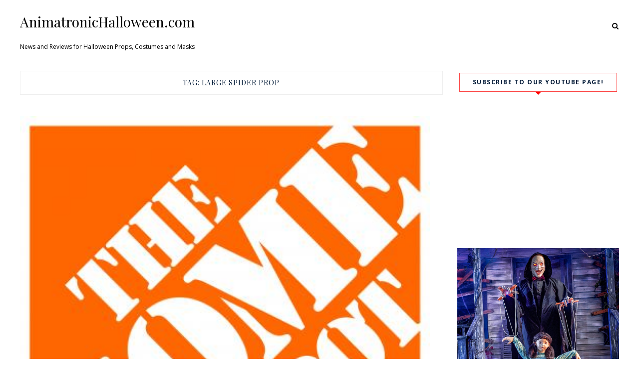

--- FILE ---
content_type: text/html; charset=UTF-8
request_url: http://animatronichalloween.com/tag/large-spider-prop/
body_size: 8391
content:
    <!DOCTYPE html>
    <html lang="en-US">
    <head>
        <meta charset="UTF-8" />
        <meta name="viewport" content="width=device-width, initial-scale=1.0" />

        <link rel="profile" href="http://gmpg.org/xfn/11" />

        
        <title>large spider prop &#8211; AnimatronicHalloween.com</title>
<meta name='robots' content='max-image-preview:large' />
<link rel='dns-prefetch' href='//fonts.googleapis.com' />
<link href='//hb.wpmucdn.com' rel='preconnect' />
<link href='http://fonts.googleapis.com' rel='preconnect' />
<link href='//fonts.gstatic.com' crossorigin='' rel='preconnect' />
<link rel="alternate" type="application/rss+xml" title="AnimatronicHalloween.com &raquo; Feed" href="http://animatronichalloween.com/feed/" />
<link rel="alternate" type="application/rss+xml" title="AnimatronicHalloween.com &raquo; Comments Feed" href="http://animatronichalloween.com/comments/feed/" />
<link rel="alternate" type="application/rss+xml" title="AnimatronicHalloween.com &raquo; large spider prop Tag Feed" href="http://animatronichalloween.com/tag/large-spider-prop/feed/" />
<script type="text/javascript">
/* <![CDATA[ */
window._wpemojiSettings = {"baseUrl":"https:\/\/s.w.org\/images\/core\/emoji\/15.0.3\/72x72\/","ext":".png","svgUrl":"https:\/\/s.w.org\/images\/core\/emoji\/15.0.3\/svg\/","svgExt":".svg","source":{"concatemoji":"http:\/\/animatronichalloween.com\/wp-includes\/js\/wp-emoji-release.min.js?ver=6.5.7"}};
/*! This file is auto-generated */
!function(i,n){var o,s,e;function c(e){try{var t={supportTests:e,timestamp:(new Date).valueOf()};sessionStorage.setItem(o,JSON.stringify(t))}catch(e){}}function p(e,t,n){e.clearRect(0,0,e.canvas.width,e.canvas.height),e.fillText(t,0,0);var t=new Uint32Array(e.getImageData(0,0,e.canvas.width,e.canvas.height).data),r=(e.clearRect(0,0,e.canvas.width,e.canvas.height),e.fillText(n,0,0),new Uint32Array(e.getImageData(0,0,e.canvas.width,e.canvas.height).data));return t.every(function(e,t){return e===r[t]})}function u(e,t,n){switch(t){case"flag":return n(e,"\ud83c\udff3\ufe0f\u200d\u26a7\ufe0f","\ud83c\udff3\ufe0f\u200b\u26a7\ufe0f")?!1:!n(e,"\ud83c\uddfa\ud83c\uddf3","\ud83c\uddfa\u200b\ud83c\uddf3")&&!n(e,"\ud83c\udff4\udb40\udc67\udb40\udc62\udb40\udc65\udb40\udc6e\udb40\udc67\udb40\udc7f","\ud83c\udff4\u200b\udb40\udc67\u200b\udb40\udc62\u200b\udb40\udc65\u200b\udb40\udc6e\u200b\udb40\udc67\u200b\udb40\udc7f");case"emoji":return!n(e,"\ud83d\udc26\u200d\u2b1b","\ud83d\udc26\u200b\u2b1b")}return!1}function f(e,t,n){var r="undefined"!=typeof WorkerGlobalScope&&self instanceof WorkerGlobalScope?new OffscreenCanvas(300,150):i.createElement("canvas"),a=r.getContext("2d",{willReadFrequently:!0}),o=(a.textBaseline="top",a.font="600 32px Arial",{});return e.forEach(function(e){o[e]=t(a,e,n)}),o}function t(e){var t=i.createElement("script");t.src=e,t.defer=!0,i.head.appendChild(t)}"undefined"!=typeof Promise&&(o="wpEmojiSettingsSupports",s=["flag","emoji"],n.supports={everything:!0,everythingExceptFlag:!0},e=new Promise(function(e){i.addEventListener("DOMContentLoaded",e,{once:!0})}),new Promise(function(t){var n=function(){try{var e=JSON.parse(sessionStorage.getItem(o));if("object"==typeof e&&"number"==typeof e.timestamp&&(new Date).valueOf()<e.timestamp+604800&&"object"==typeof e.supportTests)return e.supportTests}catch(e){}return null}();if(!n){if("undefined"!=typeof Worker&&"undefined"!=typeof OffscreenCanvas&&"undefined"!=typeof URL&&URL.createObjectURL&&"undefined"!=typeof Blob)try{var e="postMessage("+f.toString()+"("+[JSON.stringify(s),u.toString(),p.toString()].join(",")+"));",r=new Blob([e],{type:"text/javascript"}),a=new Worker(URL.createObjectURL(r),{name:"wpTestEmojiSupports"});return void(a.onmessage=function(e){c(n=e.data),a.terminate(),t(n)})}catch(e){}c(n=f(s,u,p))}t(n)}).then(function(e){for(var t in e)n.supports[t]=e[t],n.supports.everything=n.supports.everything&&n.supports[t],"flag"!==t&&(n.supports.everythingExceptFlag=n.supports.everythingExceptFlag&&n.supports[t]);n.supports.everythingExceptFlag=n.supports.everythingExceptFlag&&!n.supports.flag,n.DOMReady=!1,n.readyCallback=function(){n.DOMReady=!0}}).then(function(){return e}).then(function(){var e;n.supports.everything||(n.readyCallback(),(e=n.source||{}).concatemoji?t(e.concatemoji):e.wpemoji&&e.twemoji&&(t(e.twemoji),t(e.wpemoji)))}))}((window,document),window._wpemojiSettings);
/* ]]> */
</script>
<style id='wp-emoji-styles-inline-css' type='text/css'>

	img.wp-smiley, img.emoji {
		display: inline !important;
		border: none !important;
		box-shadow: none !important;
		height: 1em !important;
		width: 1em !important;
		margin: 0 0.07em !important;
		vertical-align: -0.1em !important;
		background: none !important;
		padding: 0 !important;
	}
</style>
<link rel='stylesheet' id='wp-block-library-css' href='http://animatronichalloween.com/wp-includes/css/dist/block-library/style.min.css?ver=6.5.7' type='text/css' media='all' />
<link rel='stylesheet' id='wp-components-css' href='http://animatronichalloween.com/wp-includes/css/dist/components/style.min.css?ver=6.5.7' type='text/css' media='all' />
<link rel='stylesheet' id='wp-preferences-css' href='http://animatronichalloween.com/wp-includes/css/dist/preferences/style.min.css?ver=6.5.7' type='text/css' media='all' />
<link rel='stylesheet' id='wp-block-editor-css' href='http://animatronichalloween.com/wp-includes/css/dist/block-editor/style.min.css?ver=6.5.7' type='text/css' media='all' />
<link rel='stylesheet' id='wp-reusable-blocks-css' href='http://animatronichalloween.com/wp-includes/css/dist/reusable-blocks/style.min.css?ver=6.5.7' type='text/css' media='all' />
<link rel='stylesheet' id='wp-patterns-css' href='http://animatronichalloween.com/wp-includes/css/dist/patterns/style.min.css?ver=6.5.7' type='text/css' media='all' />
<link rel='stylesheet' id='wp-editor-css' href='http://animatronichalloween.com/wp-includes/css/dist/editor/style.min.css?ver=6.5.7' type='text/css' media='all' />
<link rel='stylesheet' id='block-robo-gallery-style-css-css' href='http://animatronichalloween.com/wp-content/plugins/robo-gallery/includes/extensions/block/dist/blocks.style.build.css?ver=3.2.19' type='text/css' media='all' />
<style id='classic-theme-styles-inline-css' type='text/css'>
/*! This file is auto-generated */
.wp-block-button__link{color:#fff;background-color:#32373c;border-radius:9999px;box-shadow:none;text-decoration:none;padding:calc(.667em + 2px) calc(1.333em + 2px);font-size:1.125em}.wp-block-file__button{background:#32373c;color:#fff;text-decoration:none}
</style>
<style id='global-styles-inline-css' type='text/css'>
body{--wp--preset--color--black: #000000;--wp--preset--color--cyan-bluish-gray: #abb8c3;--wp--preset--color--white: #ffffff;--wp--preset--color--pale-pink: #f78da7;--wp--preset--color--vivid-red: #cf2e2e;--wp--preset--color--luminous-vivid-orange: #ff6900;--wp--preset--color--luminous-vivid-amber: #fcb900;--wp--preset--color--light-green-cyan: #7bdcb5;--wp--preset--color--vivid-green-cyan: #00d084;--wp--preset--color--pale-cyan-blue: #8ed1fc;--wp--preset--color--vivid-cyan-blue: #0693e3;--wp--preset--color--vivid-purple: #9b51e0;--wp--preset--gradient--vivid-cyan-blue-to-vivid-purple: linear-gradient(135deg,rgba(6,147,227,1) 0%,rgb(155,81,224) 100%);--wp--preset--gradient--light-green-cyan-to-vivid-green-cyan: linear-gradient(135deg,rgb(122,220,180) 0%,rgb(0,208,130) 100%);--wp--preset--gradient--luminous-vivid-amber-to-luminous-vivid-orange: linear-gradient(135deg,rgba(252,185,0,1) 0%,rgba(255,105,0,1) 100%);--wp--preset--gradient--luminous-vivid-orange-to-vivid-red: linear-gradient(135deg,rgba(255,105,0,1) 0%,rgb(207,46,46) 100%);--wp--preset--gradient--very-light-gray-to-cyan-bluish-gray: linear-gradient(135deg,rgb(238,238,238) 0%,rgb(169,184,195) 100%);--wp--preset--gradient--cool-to-warm-spectrum: linear-gradient(135deg,rgb(74,234,220) 0%,rgb(151,120,209) 20%,rgb(207,42,186) 40%,rgb(238,44,130) 60%,rgb(251,105,98) 80%,rgb(254,248,76) 100%);--wp--preset--gradient--blush-light-purple: linear-gradient(135deg,rgb(255,206,236) 0%,rgb(152,150,240) 100%);--wp--preset--gradient--blush-bordeaux: linear-gradient(135deg,rgb(254,205,165) 0%,rgb(254,45,45) 50%,rgb(107,0,62) 100%);--wp--preset--gradient--luminous-dusk: linear-gradient(135deg,rgb(255,203,112) 0%,rgb(199,81,192) 50%,rgb(65,88,208) 100%);--wp--preset--gradient--pale-ocean: linear-gradient(135deg,rgb(255,245,203) 0%,rgb(182,227,212) 50%,rgb(51,167,181) 100%);--wp--preset--gradient--electric-grass: linear-gradient(135deg,rgb(202,248,128) 0%,rgb(113,206,126) 100%);--wp--preset--gradient--midnight: linear-gradient(135deg,rgb(2,3,129) 0%,rgb(40,116,252) 100%);--wp--preset--font-size--small: 13px;--wp--preset--font-size--medium: 20px;--wp--preset--font-size--large: 36px;--wp--preset--font-size--x-large: 42px;--wp--preset--spacing--20: 0.44rem;--wp--preset--spacing--30: 0.67rem;--wp--preset--spacing--40: 1rem;--wp--preset--spacing--50: 1.5rem;--wp--preset--spacing--60: 2.25rem;--wp--preset--spacing--70: 3.38rem;--wp--preset--spacing--80: 5.06rem;--wp--preset--shadow--natural: 6px 6px 9px rgba(0, 0, 0, 0.2);--wp--preset--shadow--deep: 12px 12px 50px rgba(0, 0, 0, 0.4);--wp--preset--shadow--sharp: 6px 6px 0px rgba(0, 0, 0, 0.2);--wp--preset--shadow--outlined: 6px 6px 0px -3px rgba(255, 255, 255, 1), 6px 6px rgba(0, 0, 0, 1);--wp--preset--shadow--crisp: 6px 6px 0px rgba(0, 0, 0, 1);}:where(.is-layout-flex){gap: 0.5em;}:where(.is-layout-grid){gap: 0.5em;}body .is-layout-flex{display: flex;}body .is-layout-flex{flex-wrap: wrap;align-items: center;}body .is-layout-flex > *{margin: 0;}body .is-layout-grid{display: grid;}body .is-layout-grid > *{margin: 0;}:where(.wp-block-columns.is-layout-flex){gap: 2em;}:where(.wp-block-columns.is-layout-grid){gap: 2em;}:where(.wp-block-post-template.is-layout-flex){gap: 1.25em;}:where(.wp-block-post-template.is-layout-grid){gap: 1.25em;}.has-black-color{color: var(--wp--preset--color--black) !important;}.has-cyan-bluish-gray-color{color: var(--wp--preset--color--cyan-bluish-gray) !important;}.has-white-color{color: var(--wp--preset--color--white) !important;}.has-pale-pink-color{color: var(--wp--preset--color--pale-pink) !important;}.has-vivid-red-color{color: var(--wp--preset--color--vivid-red) !important;}.has-luminous-vivid-orange-color{color: var(--wp--preset--color--luminous-vivid-orange) !important;}.has-luminous-vivid-amber-color{color: var(--wp--preset--color--luminous-vivid-amber) !important;}.has-light-green-cyan-color{color: var(--wp--preset--color--light-green-cyan) !important;}.has-vivid-green-cyan-color{color: var(--wp--preset--color--vivid-green-cyan) !important;}.has-pale-cyan-blue-color{color: var(--wp--preset--color--pale-cyan-blue) !important;}.has-vivid-cyan-blue-color{color: var(--wp--preset--color--vivid-cyan-blue) !important;}.has-vivid-purple-color{color: var(--wp--preset--color--vivid-purple) !important;}.has-black-background-color{background-color: var(--wp--preset--color--black) !important;}.has-cyan-bluish-gray-background-color{background-color: var(--wp--preset--color--cyan-bluish-gray) !important;}.has-white-background-color{background-color: var(--wp--preset--color--white) !important;}.has-pale-pink-background-color{background-color: var(--wp--preset--color--pale-pink) !important;}.has-vivid-red-background-color{background-color: var(--wp--preset--color--vivid-red) !important;}.has-luminous-vivid-orange-background-color{background-color: var(--wp--preset--color--luminous-vivid-orange) !important;}.has-luminous-vivid-amber-background-color{background-color: var(--wp--preset--color--luminous-vivid-amber) !important;}.has-light-green-cyan-background-color{background-color: var(--wp--preset--color--light-green-cyan) !important;}.has-vivid-green-cyan-background-color{background-color: var(--wp--preset--color--vivid-green-cyan) !important;}.has-pale-cyan-blue-background-color{background-color: var(--wp--preset--color--pale-cyan-blue) !important;}.has-vivid-cyan-blue-background-color{background-color: var(--wp--preset--color--vivid-cyan-blue) !important;}.has-vivid-purple-background-color{background-color: var(--wp--preset--color--vivid-purple) !important;}.has-black-border-color{border-color: var(--wp--preset--color--black) !important;}.has-cyan-bluish-gray-border-color{border-color: var(--wp--preset--color--cyan-bluish-gray) !important;}.has-white-border-color{border-color: var(--wp--preset--color--white) !important;}.has-pale-pink-border-color{border-color: var(--wp--preset--color--pale-pink) !important;}.has-vivid-red-border-color{border-color: var(--wp--preset--color--vivid-red) !important;}.has-luminous-vivid-orange-border-color{border-color: var(--wp--preset--color--luminous-vivid-orange) !important;}.has-luminous-vivid-amber-border-color{border-color: var(--wp--preset--color--luminous-vivid-amber) !important;}.has-light-green-cyan-border-color{border-color: var(--wp--preset--color--light-green-cyan) !important;}.has-vivid-green-cyan-border-color{border-color: var(--wp--preset--color--vivid-green-cyan) !important;}.has-pale-cyan-blue-border-color{border-color: var(--wp--preset--color--pale-cyan-blue) !important;}.has-vivid-cyan-blue-border-color{border-color: var(--wp--preset--color--vivid-cyan-blue) !important;}.has-vivid-purple-border-color{border-color: var(--wp--preset--color--vivid-purple) !important;}.has-vivid-cyan-blue-to-vivid-purple-gradient-background{background: var(--wp--preset--gradient--vivid-cyan-blue-to-vivid-purple) !important;}.has-light-green-cyan-to-vivid-green-cyan-gradient-background{background: var(--wp--preset--gradient--light-green-cyan-to-vivid-green-cyan) !important;}.has-luminous-vivid-amber-to-luminous-vivid-orange-gradient-background{background: var(--wp--preset--gradient--luminous-vivid-amber-to-luminous-vivid-orange) !important;}.has-luminous-vivid-orange-to-vivid-red-gradient-background{background: var(--wp--preset--gradient--luminous-vivid-orange-to-vivid-red) !important;}.has-very-light-gray-to-cyan-bluish-gray-gradient-background{background: var(--wp--preset--gradient--very-light-gray-to-cyan-bluish-gray) !important;}.has-cool-to-warm-spectrum-gradient-background{background: var(--wp--preset--gradient--cool-to-warm-spectrum) !important;}.has-blush-light-purple-gradient-background{background: var(--wp--preset--gradient--blush-light-purple) !important;}.has-blush-bordeaux-gradient-background{background: var(--wp--preset--gradient--blush-bordeaux) !important;}.has-luminous-dusk-gradient-background{background: var(--wp--preset--gradient--luminous-dusk) !important;}.has-pale-ocean-gradient-background{background: var(--wp--preset--gradient--pale-ocean) !important;}.has-electric-grass-gradient-background{background: var(--wp--preset--gradient--electric-grass) !important;}.has-midnight-gradient-background{background: var(--wp--preset--gradient--midnight) !important;}.has-small-font-size{font-size: var(--wp--preset--font-size--small) !important;}.has-medium-font-size{font-size: var(--wp--preset--font-size--medium) !important;}.has-large-font-size{font-size: var(--wp--preset--font-size--large) !important;}.has-x-large-font-size{font-size: var(--wp--preset--font-size--x-large) !important;}
.wp-block-navigation a:where(:not(.wp-element-button)){color: inherit;}
:where(.wp-block-post-template.is-layout-flex){gap: 1.25em;}:where(.wp-block-post-template.is-layout-grid){gap: 1.25em;}
:where(.wp-block-columns.is-layout-flex){gap: 2em;}:where(.wp-block-columns.is-layout-grid){gap: 2em;}
.wp-block-pullquote{font-size: 1.5em;line-height: 1.6;}
</style>
<link rel='stylesheet' id='wpfc-css' href='http://animatronichalloween.com/wp-content/plugins/gs-facebook-comments/public/css/wpfc-public.css?ver=1.7.2' type='text/css' media='all' />
<link rel='stylesheet' id='foodicious-style-css' href='http://animatronichalloween.com/wp-content/themes/foodicious/style.css?ver=6.5.7' type='text/css' media='all' />
<link rel='stylesheet' id='foodicious-font-awesome-css' href='http://animatronichalloween.com/wp-content/themes/foodicious/includes/css/font-awesome.css?ver=4.7.0' type='text/css' media='screen' />
<link rel='stylesheet' id='foodicious-responsive-css' href='http://animatronichalloween.com/wp-content/themes/foodicious/css/responsive.css?ver=6.5.7' type='text/css' media='all' />
<link rel='stylesheet' id='foodicious-playfair-display-google-fonts-css' href='https://fonts.googleapis.com/css2?family=Playfair+Display%3Awght%40400%3B700&#038;ver=6.5.7' type='text/css' media='all' />
<link rel='stylesheet' id='foodicious-open-sans-google-fonts-css' href='https://fonts.googleapis.com/css?family=Open+Sans%3A400%2C600%2C700&#038;ver=6.5.7' type='text/css' media='all' />
<link rel='stylesheet' id='rsgd-assets-css' href='http://animatronichalloween.com/wp-content/plugins/rays-grid/assets/public/css/assets.css?ver=6.5.7' type='text/css' media='all' />
<link rel='stylesheet' id='raysgrid-css' href='http://animatronichalloween.com/wp-content/plugins/rays-grid/assets/public/css/style.css?ver=6.5.7' type='text/css' media='all' />
<link rel='stylesheet' id='slick-slider-css' href='http://animatronichalloween.com/wp-content/plugins/rays-grid/assets/public/css/vendor/slick.slider.css?ver=6.5.7' type='text/css' media='all' />
<link rel='stylesheet' id='magnific-popup-css' href='http://animatronichalloween.com/wp-content/plugins/rays-grid/assets/public/css/vendor/magnific-popup.css?ver=6.5.7' type='text/css' media='all' />
<link rel='stylesheet' id='font-awesome-css' href='http://animatronichalloween.com/wp-content/plugins/grid-plus/assets/lib/font-awesome/css/font-awesome.min.css?ver=6.5.7' type='text/css' media='all' />
<script type="text/javascript" src="http://animatronichalloween.com/wp-includes/js/jquery/jquery.min.js?ver=3.7.1" id="jquery-core-js"></script>
<script type="text/javascript" src="http://animatronichalloween.com/wp-includes/js/jquery/jquery-migrate.min.js?ver=3.4.1" id="jquery-migrate-js"></script>
<script type="text/javascript" src="http://animatronichalloween.com/wp-content/plugins/gs-facebook-comments/public/js/wpfc-public.js?ver=1.7.2" id="wpfc-js"></script>
<link rel="https://api.w.org/" href="http://animatronichalloween.com/wp-json/" /><link rel="alternate" type="application/json" href="http://animatronichalloween.com/wp-json/wp/v2/tags/372" /><link rel="EditURI" type="application/rsd+xml" title="RSD" href="http://animatronichalloween.com/xmlrpc.php?rsd" />
<meta name="generator" content="WordPress 6.5.7" />
    <style type="text/css">
        .below-slider-wrapper input[type="submit"], .readmore:hover,::selection,#sidebar .widget_categories li a:hover + span, .footer-inside .widget_categories li a:hover + span,.widget_archive li a:hover + span,.navigation li a:hover, .navigation li.active a,#commentform #submit:hover, .wpcf7-submit:hover ,#searchsubmit,#credits:hover, .below-slider-wrapper .mc4wp-form input[type="submit"],#commentform #submit, .wpcf7-submit,.featured-box-item:hover h4,.featured-box-link .featured-box-overlay h4:after,.post span.post-category a:after{  background:; }

        #searchform input, #secondary #searchform #searchsubmit,.readmore:hover,.navigation li a:hover, .navigation li.active a,#commentform #submit, .wpcf7-submit {  border-color:; }

        #sidebar .widget h2:after, .footer-inside .widget h2:after{  border-top-color:; }

        #sidebar .widget h2, .footer-inside .widget h2 {  outline-color:; }

        span.post-category a,a:hover,.scroll-post .post-category a, .slick-dots li.slick-active button:before,#sidebar a:hover,.theme-author a,.post-content a,.foodicious_bio_section a,#commentform #submit, .wpcf7-submit,.bar a:hover, .side-pop.list:hover .side-count,.post-list .post .entry-title a:hover, #content .entry-title a:hover{  color:; }

        .logo-text a,.logo-text h1 a , .logo-text span{ color:#; }
        .logo-text h1 a:hover{ color: }
        .foodicious-top-bar,.slicknav_menu{ background: }
        .foodicious-top-bar a,#modal-1 a,button#open-trigger{ color: }
        
    </style>
        </head>

    <body class="archive tag tag-large-spider-prop tag-372">
        <a class="skip-link" href="#content">Skip to main content</a>
        <div id="wrapper" class="clearfix">


                        <div class="foodicious-top-bar">
                            <div class="menu-wrap">

                                <div class="header-inside clearfix">



                                    <div class="hearder-holder">



                                        
                                            <div class="logo-default">
                                                <div class="logo-text">

                                                                                                        <h2>
                                                        <a href="http://animatronichalloween.com/">AnimatronicHalloween.com</a>
                                                    </h2>
                                                    <span>News and Reviews for Halloween Props, Costumes and Masks</span>
                                                    <!-- otherwise show the site title and description -->

                                                </div>

                                            </div>

                                        


                                        
                                    </div>

                                </div><!-- header inside -->

                                



                            </div>
                            <div class="social-links">

                                <div class="socials">

                                    
                                    

                                    
                                    
                                                                                                                                                                                                                                                                                                                                    
                                                                            <button class="button ct_icon search" id="open-trigger">
                                            <i class="fa fa-search"></i>
                                        </button>


                                        <div class="modal micromodal-slide" id="modal-1" aria-hidden="true">
                                            <div class="modal__overlay" tabindex="-1" data-micromodal-close>
                                                <div class="modal__container" role="dialog" aria-modal="true" aria-labelledby="modal-1-title">

                                                    <main class="modal__content" id="modal-1-content">
                                                        <div id="modal-1-content">
                                                            	
	<form method="get" id="searchform" action="http://animatronichalloween.com/" role="search">
		<label for="s" class="assistive-text">Search</label>
		<input type="text" class="field" placeholder="Search"  name="s" value="" id="s" />
		<input type="submit" class="submit" name="submit" id="searchsubmit" value="Search" />
	</form>
                                                        </div>
                                                    </main>

                                                </div>
                                                <button class="button" id="close-trigger">
                                                    <i class="fa fa-close"></i>
                                                </button>
                                            </div>
                                        </div>

                                                                    </div>
                            </div>

                        </div><!-- top bar -->

            <div id="main" class="clearfix">

    <div id="content-wrap" class="clearfix">

        <div id="content" class="post-list  ">
            <!-- post navigation -->
            <div class="sub-title">
            <h1>Tag: <span>large spider prop</span></h1>            </div>

            <div class="post-wrap clearfix standard">
                <!-- load the posts -->
                
                    <div class="post post-223 type-post status-publish format-standard has-post-thumbnail hentry category-halloween-props tag-2017-home-depot-halloween tag-big-spider-halloween-props tag-gargantuan-spider tag-gargantuan-spider-home-depot tag-home-depot-gargantuan-spider tag-home-depot-halloween-2017 tag-home-depot-spider-halloween-prop tag-large-spider-prop">
                        <div class="box">

                            
                            <!-- load the video -->
                            
                                <!-- load the featured image -->
                                
                                                                            <div class="featured-image-wrap"><a class="featured-image" href="http://animatronichalloween.com/home-depot-unveils-59-inch-gargantuan-spider-for-halloween-2017/" title="Home Depot Unveils 59 Inch Gargantuan Spider For Halloween 2017"><img width="400" height="400" src="http://animatronichalloween.com/wp-content/uploads/2017/07/Home-Depot.jpg" class="attachment-large-image size-large-image wp-post-image" alt="" decoding="async" fetchpriority="high" srcset="http://animatronichalloween.com/wp-content/uploads/2017/07/Home-Depot.jpg 400w, http://animatronichalloween.com/wp-content/uploads/2017/07/Home-Depot-150x150.jpg 150w, http://animatronichalloween.com/wp-content/uploads/2017/07/Home-Depot-300x300.jpg 300w" sizes="(max-width: 400px) 100vw, 400px" /></a></div>
                                    

                                
                            

                            <div class="title-wrap ">

                                <div class="post-metawrap">
                                    <span class="post-category"><a href="http://animatronichalloween.com/category/halloween-props/">Halloween Props</a></span>                                    <div class="postcomment"><a href="http://animatronichalloween.com/home-depot-unveils-59-inch-gargantuan-spider-for-halloween-2017/#respond">0</a></div>
                                </div>


                                <h2 class="entry-title"><a href="http://animatronichalloween.com/home-depot-unveils-59-inch-gargantuan-spider-for-halloween-2017/" title="Home Depot Unveils 59 Inch Gargantuan Spider For Halloween 2017" rel="bookmark">Home Depot Unveils 59 Inch Gargantuan Spider For Halloween 2017</a></h2>

                                <div class="post-content">
                                    
                                        
                                            <p><p>We had heard rumblings that Home Depot had something big in store for us this year for Halloween 2017 and it appears the rumors are true. Recently Home Depot rolled out the Gargantuan Spider for sale on HomeDepot.com. A video of the spider is up on the site and also has been uploaded&#8230;</p>
</p>

                                        
                                        <p class="align-center"><a href="http://animatronichalloween.com/home-depot-unveils-59-inch-gargantuan-spider-for-halloween-2017/" class="readmore">Read More</a></p>
                                                                    </div><!-- post content -->

                                                                    <div class="title-meta clearfix">

                                        <div class="postdate">August 2, 2017</div>

                                        <div class="postcomment"><a href="http://animatronichalloween.com/home-depot-unveils-59-inch-gargantuan-spider-for-halloween-2017/#respond">0 Comment</a></div>


                                    </div>

                                

                            </div><!-- title wrap -->




                        </div><!-- box -->
                    </div><!-- post-->

                            </div><!-- post wrap -->

            <!-- post navigation -->
            







<!-- post navigation -->

                    <!-- end posts -->

        <!-- comments -->
            </div><!--content-->

<!-- load the sidebar -->

				<div id="sidebar">
					<!-- load sidebar widgets -->
					<div id="custom_html-13" class="widget_text widget clearfix widget_custom_html"><h2 class="widgettitle">Subscribe to our YouTube page!</h2>
<div class="textwidget custom-html-widget"><iframe width="340" height="218" src="https://www.youtube.com/embed/Ka7qtJiQoW4" title="YouTube video player" frameborder="0" allow="accelerometer; autoplay; clipboard-write; encrypted-media; gyroscope; picture-in-picture" allowfullscreen></iframe></div></div><div id="custom_html-11" class="widget_text widget clearfix widget_custom_html"><div class="textwidget custom-html-widget"><div class="image-container">
        <img src="https://spirit.scene7.com/is/image/Spirit/01463793-a?hei=1200&qlt=85" class="product-img" data-src="https://spirit.scene7.com/is/image/Spirit/01463793-a?hei=1200&qlt=85" alt="">
</div>
                            <a href="https://www.pjtra.com/t/Qz9KQktLP0NJSkRIQz9KQktL?url=https%3A%2F%2Fwww.spirithalloween.com%2Fproduct%2F6-5-ft-little-daisy-and-the-maestro-animatronic-decorations%2F214441.uts%3FExtid%3Dsf_froogle" class="name" title="6.5 Ft Little Daisy and the Maestro Animatronic - Decorations by Spirit Halloween" target="_blank" rel="noopener">6.5 Ft Little Daisy and the Maestro Animat...</a>
<p>
        They toured the world and the Maestro got rich, but it was not enough. The crowds got b...    <a href="https://www.pjtra.com/t/Qz9KQktLP0NJSkRIQz9KQktL?url=https%3A%2F%2Fwww.spirithalloween.com%2Fproduct%2F6-5-ft-little-daisy-and-the-maestro-animatronic-decorations%2F214441.uts%3FExtid%3Dsf_froogle">[More]</a>
</p>
<div class="price">Price: <span>$299.99</span></div>
<div class="sale">Sale: $299.99</div>
<div class="action"><a href="https://www.pjtra.com/t/Qz9KQktLP0NJSkRIQz9KQktL?url=https%3A%2F%2Fwww.spirithalloween.com%2Fproduct%2F6-5-ft-little-daisy-and-the-maestro-animatronic-decorations%2F214441.uts%3FExtid%3Dsf_froogle">Buy Now</a></div>
                        
     </div></div><div id="custom_html-12" class="widget_text widget clearfix widget_custom_html"><div class="textwidget custom-html-widget"><div class="image-container">
        <img src="https://spirit.scene7.com/is/image/Spirit/07580244-a?hei=1200&qlt=85" class="product-img" data-src="https://spirit.scene7.com/is/image/Spirit/07580244-a?hei=1200&qlt=85" alt="">
</div>
                            <a href="https://www.pntrs.com/t/Qz9KQktLP0NJSkRIQz9KQktL?url=https%3A%2F%2Fwww.spirithalloween.com%2Fproduct%2F4-8-ft-hanging-lord-dakhanavar-vampire-animatronic-decorations%2F218147.uts%3FExtid%3Dsf_froogle" class="name" title="4.8 Ft Hanging Lord Dakhanavar Vampire Animatronic - Decorations by Spirit Halloween" target="_blank" rel="noopener">4.8 Ft Hanging Lord Dakhanavar Vampire Ani...</a>
<p>
        Lord Dakhanavar bides time waiting for the resurgence of his family;s power and to once...    <a href="https://www.pntrs.com/t/Qz9KQktLP0NJSkRIQz9KQktL?url=https%3A%2F%2Fwww.spirithalloween.com%2Fproduct%2F4-8-ft-hanging-lord-dakhanavar-vampire-animatronic-decorations%2F218147.uts%3FExtid%3Dsf_froogle">[More]</a>
</p>
<div class="price">Price: <span>$179.99</span></div>
<div class="sale">Sale: $179.99</div>
<div class="action"><a href="https://www.pntrs.com/t/Qz9KQktLP0NJSkRIQz9KQktL?url=https%3A%2F%2Fwww.spirithalloween.com%2Fproduct%2F4-8-ft-hanging-lord-dakhanavar-vampire-animatronic-decorations%2F218147.uts%3FExtid%3Dsf_froogle">Buy Now</a></div>
                        </div></div><div id="text-2" class="widget clearfix widget_text">			<div class="textwidget"><script async src="//pagead2.googlesyndication.com/pagead/js/adsbygoogle.js"></script>
<!-- new ATO -->
<ins class="adsbygoogle"
     style="display:block"
     data-ad-client="ca-pub-9794361648089558"
     data-ad-slot="9858176273"
     data-ad-format="auto"></ins>
<script>
(adsbygoogle = window.adsbygoogle || []).push({});
</script></div>
		</div><div id="text-5" class="widget clearfix widget_text">			<div class="textwidget"><script>
  (function(i,s,o,g,r,a,m){i['GoogleAnalyticsObject']=r;i[r]=i[r]||function(){
  (i[r].q=i[r].q||[]).push(arguments)},i[r].l=1*new Date();a=s.createElement(o),
  m=s.getElementsByTagName(o)[0];a.async=1;a.src=g;m.parentNode.insertBefore(a,m)
  })(window,document,'script','https://www.google-analytics.com/analytics.js','ga');

  ga('create', 'UA-100850746-1', 'auto');
  ga('send', 'pageview');

</script></div>
		</div><div id="custom_html-10" class="widget_text widget clearfix widget_custom_html"><div class="textwidget custom-html-widget"><!-- Default Statcounter code for Animatronichalloween.com
http://animatronichalloween.com -->
<script type="text/javascript">
var sc_project=11364974; 
var sc_invisible=1; 
var sc_security="93067c4a"; 
</script>
<script type="text/javascript"
src="https://www.statcounter.com/counter/counter.js"
async></script>
<noscript><div class="statcounter"><a title="Web Analytics" href="https://statcounter.com/" target="_blank" rel="noopener"><img
class="statcounter"
src="https://c.statcounter.com/11364974/0/93067c4a/1/"
alt="Web Analytics"></a></div></noscript>
<!-- End of Statcounter Code --></div></div>				</div><!--sidebar-->
</div><!-- content wrap -->

<!-- load footer -->

			<div id="footer" class="clearfix">

                <div id="footer-top">
                    <div class="containers">
                                        </div>
                </div>


                <div id="insta_widget_footer">

                    
                </div>
                <div id='credits'>
                        <div class='to_top' title='Scroll To Top'></div>
                    </div>
				<div class="footer-inside clearfix">
                    <div class="containers">
                    


                    <div class="footer-area-wrap">
                                        </div>
                    <div class="footer-area-wrap">
                                        </div>
                    <div class="footer-area-wrap">
                                        </div>
					<div class="footer-copy clearfix">

						<p class="copyright">  Copyright &copy; 2021. All Rights Reserved.   </p>

                        <div class="theme-author">
                             Designed by <a href="https://www.vinethemes.com/">
                                VineThemes                            </a> 


                        </div>
                    </div>

                    </div>
				</div><!-- footer-inside -->
			</div><!--footer-->
		</div><!-- main -->
	</div><!-- wrapper -->

	
	  	<div id="fb-root"></div>
		<script 
			async defer crossorigin="anonymous" 
			src="https://connect.facebook.net/en_US/sdk.js#xfbml=1&version=v12.0&autoLogAppEvents=1">
		</script>

	  	<script type="text/javascript" src="http://animatronichalloween.com/wp-content/themes/foodicious/includes/js/fitvid/jquery.fitvids.js?ver=1.0.3" id="foodicious-jquery-fitvids-js"></script>
<script type="text/javascript" src="http://animatronichalloween.com/wp-content/themes/foodicious/includes/js/matchheight/matchheight.js?ver=1.1.4" id="foodicious-jquery-matchheight-js"></script>
<script type="text/javascript" src="http://animatronichalloween.com/wp-content/themes/foodicious/includes/js/micromodal/micromodal.js?ver=1.1.4" id="foodicious-jquery-micromodal-js"></script>
<script type="text/javascript" src="http://animatronichalloween.com/wp-content/themes/foodicious/includes/js/outline/outline.js?ver=1.1.4" id="foodicious-jquery-outline-js"></script>
<script type="text/javascript" src="http://animatronichalloween.com/wp-content/themes/foodicious/includes/js/custom/custom.js?ver=1.1.4" id="foodicious-custom-js-js"></script>
<script type="text/javascript" src="http://animatronichalloween.com/wp-content/themes/foodicious/includes/js/slickslider/slick.min.js?ver=1.8.0" id="foodicious-jquery-slickslider-js"></script>
<script type="text/javascript" src="http://animatronichalloween.com/wp-content/themes/foodicious/includes/js/slicknav/jquery.slicknav.min.js?ver=1.1.4" id="foodicious-jquery-slicknav-js"></script>
<script type="text/javascript" src="http://animatronichalloween.com/wp-content/themes/foodicious/includes/js/html5/html5shiv.js?ver=3.7.0" id="foodicious-jquery-htmlshiv-js"></script>
<script type="text/javascript" src="http://animatronichalloween.com/wp-content/plugins/rays-grid/assets/public/js/vendor/modernizr.js" id="modernizr-js"></script>
<script type="text/javascript" src="http://animatronichalloween.com/wp-content/plugins/rays-grid/assets/public/js/vendor/isotope.js" id="jquery-isotope-js"></script>
<script type="text/javascript" src="http://animatronichalloween.com/wp-includes/js/imagesloaded.min.js?ver=5.0.0" id="imagesloaded-js"></script>
<script type="text/javascript" src="http://animatronichalloween.com/wp-content/plugins/rays-grid/assets/public/js/vendor/slick.slider.js" id="slick-slider-js"></script>
<script type="text/javascript" src="http://animatronichalloween.com/wp-content/plugins/rays-grid/assets/public/js/vendor/magnific.popup.js" id="magnific-popup-js"></script>
<script type="text/javascript" src="http://animatronichalloween.com/wp-content/plugins/rays-grid/assets/public/js/vendor/colorbox.js" id="colorbox-js"></script>
<script type="text/javascript" src="http://animatronichalloween.com/wp-content/plugins/rays-grid/assets/public/js/vendor/hoverdir.js" id="hoverdir-js"></script>
<script type="text/javascript" src="http://animatronichalloween.com/wp-content/plugins/rays-grid/assets/public/js/script.js" id="raysgrid_script-js"></script>

</body>
</html>


--- FILE ---
content_type: text/html; charset=utf-8
request_url: https://www.google.com/recaptcha/api2/aframe
body_size: 265
content:
<!DOCTYPE HTML><html><head><meta http-equiv="content-type" content="text/html; charset=UTF-8"></head><body><script nonce="4xEwS7Jak9s3arbGgdnp0g">/** Anti-fraud and anti-abuse applications only. See google.com/recaptcha */ try{var clients={'sodar':'https://pagead2.googlesyndication.com/pagead/sodar?'};window.addEventListener("message",function(a){try{if(a.source===window.parent){var b=JSON.parse(a.data);var c=clients[b['id']];if(c){var d=document.createElement('img');d.src=c+b['params']+'&rc='+(localStorage.getItem("rc::a")?sessionStorage.getItem("rc::b"):"");window.document.body.appendChild(d);sessionStorage.setItem("rc::e",parseInt(sessionStorage.getItem("rc::e")||0)+1);localStorage.setItem("rc::h",'1768915301752');}}}catch(b){}});window.parent.postMessage("_grecaptcha_ready", "*");}catch(b){}</script></body></html>